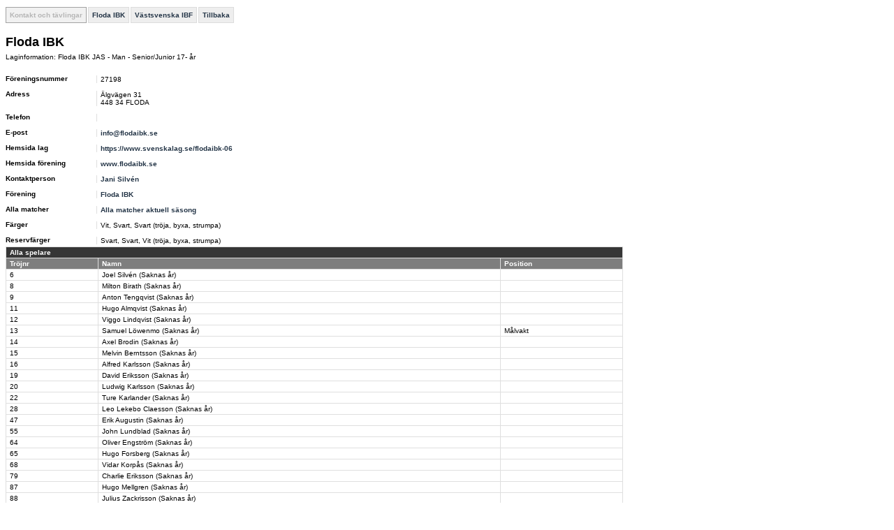

--- FILE ---
content_type: text/html; charset=utf-8
request_url: http://statistik.innebandy.se/ft.aspx?fsid=11&flid=11609
body_size: 5139
content:
<!DOCTYPE HTML PUBLIC "-//W3C//DTD HTML 4.01//EN" "http://www.w3.org/TR/html4/strict.dtd">
<html lang="sv">
    <head>
		<meta http-equiv="Content-Type" content="text/html; charset=utf-8">
        <!--
         -->
		<title>iBIS-information</title>
        <link rel="stylesheet" type="text/css" href="c/fogis.css" media="all">
        <link rel="stylesheet" type="text/css" href="c/edt.css" media="all">
        <script type="text/javascript" src="js/jquery-2.2.3.min.js"></script>
        <script type="text/javascript" src="js/jquery.tablesorter.min.js"></script>
        <script type="text/javascript" src="js/main.js"></script>
        <link rel="stylesheet" href="http://maxcdn.bootstrapcdn.com/font-awesome/4.3.0/css/font-awesome.min.css" />
	</head>
    <body>

<div id="BannerWrapperTop">
     
<div id="banner-top">
<!--JavaScript Tag // Tag for network 1568: Leeads // Website: Leeads AB | Intressesajt | Innebandy.se // Page: Desktop // Placement: Innebandy.se - Panorama #1 - 980x240 (6217292) // created at: May 17, 2016 1:56:16 PM-->
<script type="text/javascript"><!--
    document.write('<scr' + 'ipt type="text/javascript" src="http://adserver.adtech.de/addyn/3.0/1568/6217292/0/2649/ADTECH;loc=100;target=_blank;grp=[group];misc=' + new Date().getTime() + '"></scri' + 'pt>');
    //-->
</script><noscript><a href="http://adserver.adtech.de/adlink/3.0/1568/6217292/0/2649/ADTECH;loc=300;grp=[group]" target="_blank"><img src="http://adserver.adtech.de/adserv/3.0/1568/6217292/0/2649/ADTECH;loc=300;grp=[group]" border="0" width="980" height="240"></a></noscript>
<!-- End of JavaScript Tag -->
</div>

</div>
<div id="container" style="overflow: hidden;">
    <div id="IbisInfo" class="ibisinfo">
        



<ul class="clFogisMenu no-print">
	<li class="clSel">Kontakt och tävlingar</li><li><a href="ft.aspx?feid=709">Floda IBK</a></li><li><a href="ft.aspx?ffid=21">Västsvenska IBF</a></li><li><a href="javascript:history.back()">Tillbaka</a></li>
</ul>

<div class="clFogis">
	<h1>Floda IBK</h1>

	
	
	
	
	
	<div id="iList">
		<p>Laginformation: Floda IBK JAS - Man - Senior/Junior 17- år</p>
		
		<dl>
			<dt>Föreningsnummer</dt>
			<dd>27198</dd>
			<dt>Adress</dt>
			<dd>
				Älgvägen&nbsp;31<br />448 34&nbsp;FLODA
			</dd>
			<dt>Telefon</dt>
			<dd>&nbsp;</dd>
			
			
			
			<dt>E-post</dt>
			<dd><a href="mailto:info@flodaibk.se">info@flodaibk.se</a>&nbsp;</dd>
	
			
				<dt>Hemsida lag</dt>
				<dd><a target="_blank" href="http://https://www.svenskalag.se/flodaibk-06">https://www.svenskalag.se/flodaibk-06</a></dd>
			
				<dt>Hemsida förening</dt>
				<dd><a target="_blank" href="http://www.flodaibk.se">www.flodaibk.se</a></dd>
			
					<dt>Kontaktperson</dt>
				
					<dd><a href="ft.aspx?scr=person&amp;fpid=627436" rel="nofollow">Jani Silvén</a></dd>
				
			
			<dt>Förening</dt>	
			<dd><a href="ft.aspx?feid=709">Floda IBK</a></dd>
			
			
				<dt>Alla matcher</dt>
				<dd><a href="ft.aspx?scr=teamresult&amp;flid=11609">Alla matcher aktuell säsong</a></dd>
			
				<dt>Färger</dt>
				<dd>Vit, Svart, Svart (tröja, byxa, strumpa)</dd>
			
				<dt>Reservfärger</dt>
				<dd>Svart, Svart, Vit (tröja, byxa, strumpa)</dd>
			
		</dl>
		
		
				<table class="clCommonGrid" cellspacing="0">
					<thead>
						<tr>
							<td colspan="4">Alla spelare</td>
						</tr>
						<tr>
							<th>Tröjnr</th>
							<th>Namn</th>
                            <th>Position</th>
						</tr>
					</thead>
					<tbody class="clGrid">
			
				<tr>
					<td><a href="ft.aspx?scr=playercareer&fplid=547306">6</a></td>
					<td><a href="ft.aspx?scr=playercareer&fplid=547306">Joel&nbsp;Silvén&nbsp(Saknas &aring;r)</a></td>
				    <td><a href="ft.aspx?scr=playercareer&fplid=547306"></a></td>
                </tr>
			
				<tr>
					<td><a href="ft.aspx?scr=playercareer&fplid=581096">8</a></td>
					<td><a href="ft.aspx?scr=playercareer&fplid=581096">Milton&nbsp;Birath&nbsp(Saknas &aring;r)</a></td>
				    <td><a href="ft.aspx?scr=playercareer&fplid=581096"></a></td>
                </tr>
			
				<tr>
					<td><a href="ft.aspx?scr=playercareer&fplid=550235">9</a></td>
					<td><a href="ft.aspx?scr=playercareer&fplid=550235">Anton&nbsp;Tengqvist&nbsp(Saknas &aring;r)</a></td>
				    <td><a href="ft.aspx?scr=playercareer&fplid=550235"></a></td>
                </tr>
			
				<tr>
					<td><a href="ft.aspx?scr=playercareer&fplid=570939">11</a></td>
					<td><a href="ft.aspx?scr=playercareer&fplid=570939">Hugo&nbsp;Almqvist&nbsp(Saknas &aring;r)</a></td>
				    <td><a href="ft.aspx?scr=playercareer&fplid=570939"></a></td>
                </tr>
			
				<tr>
					<td><a href="ft.aspx?scr=playercareer&fplid=540392">12</a></td>
					<td><a href="ft.aspx?scr=playercareer&fplid=540392">Viggo&nbsp;Lindqvist&nbsp(Saknas &aring;r)</a></td>
				    <td><a href="ft.aspx?scr=playercareer&fplid=540392"></a></td>
                </tr>
			
				<tr>
					<td><a href="ft.aspx?scr=playercareer&fplid=565696">13</a></td>
					<td><a href="ft.aspx?scr=playercareer&fplid=565696">Samuel&nbsp;Löwenmo&nbsp(Saknas &aring;r)</a></td>
				    <td><a href="ft.aspx?scr=playercareer&fplid=565696">Målvakt</a></td>
                </tr>
			
				<tr>
					<td><a href="ft.aspx?scr=playercareer&fplid=570919">14</a></td>
					<td><a href="ft.aspx?scr=playercareer&fplid=570919">Axel&nbsp;Brodin&nbsp(Saknas &aring;r)</a></td>
				    <td><a href="ft.aspx?scr=playercareer&fplid=570919"></a></td>
                </tr>
			
				<tr>
					<td><a href="ft.aspx?scr=playercareer&fplid=584973">15</a></td>
					<td><a href="ft.aspx?scr=playercareer&fplid=584973">Melvin&nbsp;Berntsson&nbsp(Saknas &aring;r)</a></td>
				    <td><a href="ft.aspx?scr=playercareer&fplid=584973"></a></td>
                </tr>
			
				<tr>
					<td><a href="ft.aspx?scr=playercareer&fplid=140311">16</a></td>
					<td><a href="ft.aspx?scr=playercareer&fplid=140311">Alfred&nbsp;Karlsson&nbsp(Saknas &aring;r)</a></td>
				    <td><a href="ft.aspx?scr=playercareer&fplid=140311"></a></td>
                </tr>
			
				<tr>
					<td><a href="ft.aspx?scr=playercareer&fplid=502699">19</a></td>
					<td><a href="ft.aspx?scr=playercareer&fplid=502699">David&nbsp;Eriksson&nbsp(Saknas &aring;r)</a></td>
				    <td><a href="ft.aspx?scr=playercareer&fplid=502699"></a></td>
                </tr>
			
				<tr>
					<td><a href="ft.aspx?scr=playercareer&fplid=555399">20</a></td>
					<td><a href="ft.aspx?scr=playercareer&fplid=555399">Ludwig&nbsp;Karlsson&nbsp(Saknas &aring;r)</a></td>
				    <td><a href="ft.aspx?scr=playercareer&fplid=555399"></a></td>
                </tr>
			
				<tr>
					<td><a href="ft.aspx?scr=playercareer&fplid=550224">22</a></td>
					<td><a href="ft.aspx?scr=playercareer&fplid=550224">Ture&nbsp;Karlander&nbsp(Saknas &aring;r)</a></td>
				    <td><a href="ft.aspx?scr=playercareer&fplid=550224"></a></td>
                </tr>
			
				<tr>
					<td><a href="ft.aspx?scr=playercareer&fplid=510013">28</a></td>
					<td><a href="ft.aspx?scr=playercareer&fplid=510013">Leo&nbsp;Lekebo Claesson&nbsp(Saknas &aring;r)</a></td>
				    <td><a href="ft.aspx?scr=playercareer&fplid=510013"></a></td>
                </tr>
			
				<tr>
					<td><a href="ft.aspx?scr=playercareer&fplid=565732">47</a></td>
					<td><a href="ft.aspx?scr=playercareer&fplid=565732">Erik&nbsp;Augustin&nbsp(Saknas &aring;r)</a></td>
				    <td><a href="ft.aspx?scr=playercareer&fplid=565732"></a></td>
                </tr>
			
				<tr>
					<td><a href="ft.aspx?scr=playercareer&fplid=510011">55</a></td>
					<td><a href="ft.aspx?scr=playercareer&fplid=510011">John&nbsp;Lundblad&nbsp(Saknas &aring;r)</a></td>
				    <td><a href="ft.aspx?scr=playercareer&fplid=510011"></a></td>
                </tr>
			
				<tr>
					<td><a href="ft.aspx?scr=playercareer&fplid=565144">64</a></td>
					<td><a href="ft.aspx?scr=playercareer&fplid=565144">Oliver&nbsp;Engström&nbsp(Saknas &aring;r)</a></td>
				    <td><a href="ft.aspx?scr=playercareer&fplid=565144"></a></td>
                </tr>
			
				<tr>
					<td><a href="ft.aspx?scr=playercareer&fplid=555398">65</a></td>
					<td><a href="ft.aspx?scr=playercareer&fplid=555398">Hugo&nbsp;Forsberg&nbsp(Saknas &aring;r)</a></td>
				    <td><a href="ft.aspx?scr=playercareer&fplid=555398"></a></td>
                </tr>
			
				<tr>
					<td><a href="ft.aspx?scr=playercareer&fplid=502715">68</a></td>
					<td><a href="ft.aspx?scr=playercareer&fplid=502715">Vidar&nbsp;Korpås&nbsp(Saknas &aring;r)</a></td>
				    <td><a href="ft.aspx?scr=playercareer&fplid=502715"></a></td>
                </tr>
			
				<tr>
					<td><a href="ft.aspx?scr=playercareer&fplid=483454">79</a></td>
					<td><a href="ft.aspx?scr=playercareer&fplid=483454">Charlie&nbsp;Eriksson&nbsp(Saknas &aring;r)</a></td>
				    <td><a href="ft.aspx?scr=playercareer&fplid=483454"></a></td>
                </tr>
			
				<tr>
					<td><a href="ft.aspx?scr=playercareer&fplid=546173">87</a></td>
					<td><a href="ft.aspx?scr=playercareer&fplid=546173">Hugo&nbsp;Mellgren&nbsp(Saknas &aring;r)</a></td>
				    <td><a href="ft.aspx?scr=playercareer&fplid=546173"></a></td>
                </tr>
			
				<tr>
					<td><a href="ft.aspx?scr=playercareer&fplid=534227">88</a></td>
					<td><a href="ft.aspx?scr=playercareer&fplid=534227">Julius&nbsp;Zackrisson&nbsp(Saknas &aring;r)</a></td>
				    <td><a href="ft.aspx?scr=playercareer&fplid=534227"></a></td>
                </tr>
			
				<tr>
					<td><a href="ft.aspx?scr=playercareer&fplid=555395">92</a></td>
					<td><a href="ft.aspx?scr=playercareer&fplid=555395">Viggo&nbsp;Lundgren&nbsp(Saknas &aring;r)</a></td>
				    <td><a href="ft.aspx?scr=playercareer&fplid=555395"></a></td>
                </tr>
			
				<tr>
					<td><a href="ft.aspx?scr=playercareer&fplid=550226">97</a></td>
					<td><a href="ft.aspx?scr=playercareer&fplid=550226">Frank&nbsp;Lorentzon&nbsp(Saknas &aring;r)</a></td>
				    <td><a href="ft.aspx?scr=playercareer&fplid=550226"></a></td>
                </tr>
			
				<tr>
					<td><a href="ft.aspx?scr=playercareer&fplid=484559">99</a></td>
					<td><a href="ft.aspx?scr=playercareer&fplid=484559">Joel&nbsp;Andersson&nbsp(Saknas &aring;r)</a></td>
				    <td><a href="ft.aspx?scr=playercareer&fplid=484559">Målvakt</a></td>
                </tr>
			
					</tbody>
				</table>
			
				<table class="clCommonGrid" cellspacing="0">
					<thead>
						<tr>
							<td colspan="4">Alla ledare</td>
						</tr>
						<tr>
							<th>Namn</th>
                            <th>Lagroll</th>
						</tr>
					</thead>
					<tbody class="clGrid">
			
				<tr>
					<td><a href="ft.aspx?scr=person&fpid=235019">Daniel Jakobsson</a></td>
				    <td><a href="ft.aspx?scr=person&fpid=235019">Tränare</a></td>
                </tr>
			
				<tr>
					<td><a href="ft.aspx?scr=person&fpid=606816">Robert Tengqvist</a></td>
				    <td><a href="ft.aspx?scr=person&fpid=606816">Ass tränare</a></td>
                </tr>
			
				<tr>
					<td><a href="ft.aspx?scr=person&fpid=627436">Jani Silvén</a></td>
				    <td><a href="ft.aspx?scr=person&fpid=627436">Laganknuten</a></td>
                </tr>
			
				<tr>
					<td><a href="ft.aspx?scr=person&fpid=546897">Robert Alvefelt</a></td>
				    <td><a href="ft.aspx?scr=person&fpid=546897">Laganknuten</a></td>
                </tr>
			
				<tr>
					<td><a href="ft.aspx?scr=person&fpid=404798">Hampus Flodmar</a></td>
				    <td><a href="ft.aspx?scr=person&fpid=404798">Tränare</a></td>
                </tr>
			
				<tr>
					<td><a href="ft.aspx?scr=person&fpid=91593">Thomas Nielsen</a></td>
				    <td><a href="ft.aspx?scr=person&fpid=91593">Tränare</a></td>
                </tr>
			
					</tbody>
				</table>
			

		<p>Stämmer inte uppgifterna? - Kontakta din iBIS-administratör i föreningen eller <a target="_blank" href="http://ibis.innebandy.se/">ändra i iBIS</a>.</p>
		</div>
		<div id="iSelection" style="width:253px;">
			<div>
				<!-- <foreningsnr>27198</foreningsnr> -->
			</div>
		</div>
		<div class="clClear"></div>
	
	
	
			
	
			<form action="ft.aspx" method="get">
				<fieldset>
					<legend>Välj säsong</legend>

					<div class="clSelect">
						<select name="fsid">
		
							<option value="7">1989/90</option>
		
							<option value="8">1990/91</option>
		
							<option value="9">1991/92</option>
		
							<option value="10">1992/93</option>
		
							<option value="11" selected="selected">1993/94</option>
		
							<option value="12">1994/95</option>
		
							<option value="13">1995/96</option>
		
							<option value="14">1996/97</option>
		
							<option value="15">1997/98</option>
		
							<option value="16">1998/99</option>
		
							<option value="17">1999/00</option>
		
							<option value="18">2000/01</option>
		
							<option value="19">2001/02</option>
		
							<option value="20">2002/03</option>
		
							<option value="21">2003/04</option>
		
							<option value="22">2004/05</option>
		
							<option value="25">2005/06</option>
		
							<option value="23">2006/07</option>
		
							<option value="24">2007/08</option>
		
							<option value="26">2008/09</option>
		
							<option value="27">2009/10</option>
		
							<option value="28">2010/11</option>
		
							<option value="29">2011/12</option>
		
							<option value="30">2012/13</option>
		
							<option value="31">2013/14</option>
		
							<option value="32">2014/15</option>
		
							<option value="33">2015/16</option>
		
							<option value="34">2016/17</option>
		
							<option value="35">2017/18</option>
		
							<option value="36">2018/19</option>
		
							<option value="37">2019/20</option>
		
							<option value="38">2020/21</option>
		
							<option value="39">2021/22</option>
		
							<option value="40">2022/23</option>
		
							<option value="41">2023/24</option>
		
							<option value="42">2024/25</option>
		
							<option value="43">2025/26</option>
		
						</select> <input type="submit" value="Välj säsong">
						
						<input type="hidden" name="flid" value="11609">
					</div>
				</fieldset>
			</form>
		
	
	
			<ul class="clSelectList">
		
				<li><a href="ft.aspx?fsid=7&amp;flid=11609">1989/90</a></li>
		
				<li><a href="ft.aspx?fsid=8&amp;flid=11609">1990/91</a></li>
		
				<li><a href="ft.aspx?fsid=9&amp;flid=11609">1991/92</a></li>
		
				<li><a href="ft.aspx?fsid=10&amp;flid=11609">1992/93</a></li>
		
				<li><a href="ft.aspx?fsid=11&amp;flid=11609">1993/94</a></li>
		
				<li><a href="ft.aspx?fsid=12&amp;flid=11609">1994/95</a></li>
		
				<li><a href="ft.aspx?fsid=13&amp;flid=11609">1995/96</a></li>
		
				<li><a href="ft.aspx?fsid=14&amp;flid=11609">1996/97</a></li>
		
				<li><a href="ft.aspx?fsid=15&amp;flid=11609">1997/98</a></li>
		
				<li><a href="ft.aspx?fsid=16&amp;flid=11609">1998/99</a></li>
		
				<li><a href="ft.aspx?fsid=17&amp;flid=11609">1999/00</a></li>
		
				<li><a href="ft.aspx?fsid=18&amp;flid=11609">2000/01</a></li>
		
				<li><a href="ft.aspx?fsid=19&amp;flid=11609">2001/02</a></li>
		
				<li><a href="ft.aspx?fsid=20&amp;flid=11609">2002/03</a></li>
		
				<li><a href="ft.aspx?fsid=21&amp;flid=11609">2003/04</a></li>
		
				<li><a href="ft.aspx?fsid=22&amp;flid=11609">2004/05</a></li>
		
				<li><a href="ft.aspx?fsid=25&amp;flid=11609">2005/06</a></li>
		
				<li><a href="ft.aspx?fsid=23&amp;flid=11609">2006/07</a></li>
		
				<li><a href="ft.aspx?fsid=24&amp;flid=11609">2007/08</a></li>
		
				<li><a href="ft.aspx?fsid=26&amp;flid=11609">2008/09</a></li>
		
				<li><a href="ft.aspx?fsid=27&amp;flid=11609">2009/10</a></li>
		
				<li><a href="ft.aspx?fsid=28&amp;flid=11609">2010/11</a></li>
		
				<li><a href="ft.aspx?fsid=29&amp;flid=11609">2011/12</a></li>
		
				<li><a href="ft.aspx?fsid=30&amp;flid=11609">2012/13</a></li>
		
				<li><a href="ft.aspx?fsid=31&amp;flid=11609">2013/14</a></li>
		
				<li><a href="ft.aspx?fsid=32&amp;flid=11609">2014/15</a></li>
		
				<li><a href="ft.aspx?fsid=33&amp;flid=11609">2015/16</a></li>
		
				<li><a href="ft.aspx?fsid=34&amp;flid=11609">2016/17</a></li>
		
				<li><a href="ft.aspx?fsid=35&amp;flid=11609">2017/18</a></li>
		
				<li><a href="ft.aspx?fsid=36&amp;flid=11609">2018/19</a></li>
		
				<li><a href="ft.aspx?fsid=37&amp;flid=11609">2019/20</a></li>
		
				<li><a href="ft.aspx?fsid=38&amp;flid=11609">2020/21</a></li>
		
				<li><a href="ft.aspx?fsid=39&amp;flid=11609">2021/22</a></li>
		
				<li><a href="ft.aspx?fsid=40&amp;flid=11609">2022/23</a></li>
		
				<li><a href="ft.aspx?fsid=41&amp;flid=11609">2023/24</a></li>
		
				<li><a href="ft.aspx?fsid=42&amp;flid=11609">2024/25</a></li>
		
				<li><a href="ft.aspx?fsid=43&amp;flid=11609">2025/26</a></li>
		
			</ul>
		

	
	
		
	
	
	
	
	
	
	
    



	
	
	
</div>

    </div>
   <div id="BannerWrapperRight" class="banner">
        

<div>
<!--JavaScript Tag // Tag for network 1568: Leeads // Website: Leeads AB | Intressesajt | Innebandy.se // Page: Desktop // Placement: Innebandy.se - TWS #1 - 300x250 (6217295) // created at: May 17, 2016 1:56:16 PM-->
<script type="text/javascript"><!--
    document.write('<scr' + 'ipt type="text/javascript" src="http://adserver.adtech.de/addyn/3.0/1568/6217295/0/170/ADTECH;loc=100;target=_blank;grp=[group];misc=' + new Date().getTime() + '"></scri' + 'pt>');
    //-->
</script><noscript><a href="http://adserver.adtech.de/adlink/3.0/1568/6217295/0/170/ADTECH;loc=300;grp=[group]" target="_blank"><img src="http://adserver.adtech.de/adserv/3.0/1568/6217295/0/170/ADTECH;loc=300;grp=[group]" border="0" width="300" height="250"></a></noscript>
<!-- End of JavaScript Tag -->
</div>
<div>
    <!--JavaScript Tag // Tag for network 1568: Leeads // Website: Leeads AB | Intressesajt | Innebandy.se // Page: Desktop // Placement: Innebandy.se - TWS #2 - 300x250 (6217293) // created at: May 17, 2016 1:56:17 PM-->
<script language="javascript"><!--
    document.write('<scr' + 'ipt language="javascript1.1" src="http://adserver.adtech.de/addyn/3.0/1568/6217293/0/170/ADTECH;loc=100;target=_blank;grp=[group];misc=' + new Date().getTime() + '"></scri' + 'pt>');
    //-->
</script><noscript><a href="http://adserver.adtech.de/adlink/3.0/1568/6217293/0/170/ADTECH;loc=300;grp=[group]" target="_blank"><img src="http://adserver.adtech.de/adserv/3.0/1568/6217293/0/170/ADTECH;loc=300;grp=[group]" border="0" width="300" height="250"></a></noscript>
<!-- End of JavaScript Tag -->
</div>
<div>
    <!--JavaScript Tag // Tag for network 1568: Leeads // Website: Leeads AB | Intressesajt | Innebandy.se // Page: Desktop // Placement: Innebandy.se - TWS #3 - 300x250 (6217294) // created at: May 17, 2016 1:56:17 PM-->
<script language="javascript"><!--
    document.write('<scr' + 'ipt language="javascript1.1" src="http://adserver.adtech.de/addyn/3.0/1568/6217294/0/170/ADTECH;loc=100;target=_blank;grp=[group];misc=' + new Date().getTime() + '"></scri' + 'pt>');
    //-->
</script><noscript><a href="http://adserver.adtech.de/adlink/3.0/1568/6217294/0/170/ADTECH;loc=300;grp=[group]" target="_blank"><img src="http://adserver.adtech.de/adserv/3.0/1568/6217294/0/170/ADTECH;loc=300;grp=[group]" border="0" width="300" height="250"></a></noscript>
<!-- End of JavaScript Tag -->

</div>

    </div>
</div>

	
		<p class="clFogisInfo clear">
			Informationen ovan hämtas från iBIS (Svensk Innebandys Informationssystem)<br>
			<a href="http://www.innebandy.se/ibis" target="_blank">Läs mer om iBIS på www.innebandy.se/ibis</a>
		</p>
	</body>
</html>
